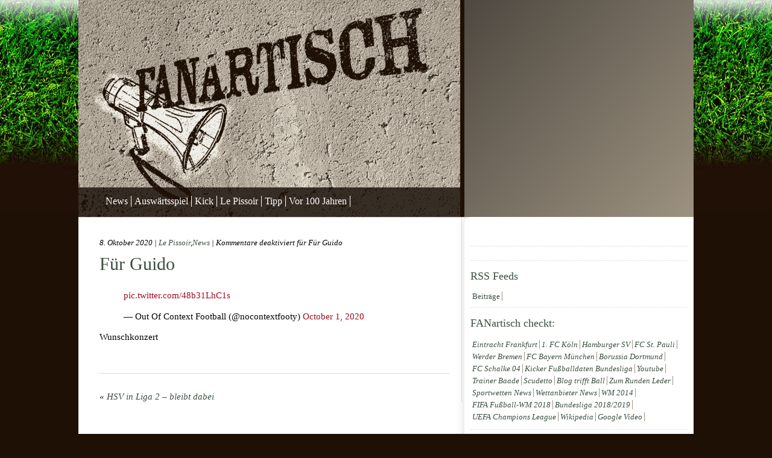

--- FILE ---
content_type: text/html; charset=UTF-8
request_url: http://www.fanartisch.de/news/fuer-guido/
body_size: 2759
content:
<!DOCTYPE html PUBLIC "-//W3C//DTD XHTML 1.0 Transitional//EN" "http://www.w3.org/TR/xhtml1/DTD/xhtml1-transitional.dtd">
<html xmlns="http://www.w3.org/1999/xhtml">

<head profile="http://gmpg.org/xfn/1">


	<title>FANartisch &raquo; Für Guido</title>
	<meta http-equiv="Content-Type" content="text/html; charset=UTF-8" />
	<meta http-equiv="content-language" content="de"/> 
	<meta name="google-site-verification" content="og_OGPh_6JdfBMj7WEiTb9c9dsaaYldsntsdGXTQujg" />

	<style type="text/css" media="screen">
		@import url( http://www.fanartisch.de/wp-content/themes/FANartisch2010/style.css );
	</style>

	<meta name="keywords" content="FANartisch, Fussball, Fanblog" />
	<meta name="description" content="FANartisch - FUSSBALL - blog" />
	<meta name="robots" content="all" />

	<link rel="alternate" type="application/rss+xml" title="RSS 2.0" href="http://www.fanartisch.de/feed/" />
	<link rel="alternate" type="text/xml" title="RSS .92" href="http://www.fanartisch.de/feed/rss/" />
	<link rel="alternate" type="application/atom+xml" title="Atom 0.3" href="http://www.fanartisch.de/feed/atom/" />

	<link rel="pingback" href="http://www.fanartisch.de/xmlrpc.php" />


</head>


<!-- Design by Designversorgung - www.designversorgung.de -->


<body>



	<div id="header">

		<div id="board">
			<ul>


			</ul>
		</div>
		<div id="navigation">
		    <ul>
	<li class="page_item"><a href="http://www.fanartisch.de">News</a></li>
				<li class="cat-item cat-item-7"><a href="http://www.fanartisch.de/category/auswartsspiel/">Ausw&auml;rtsspiel</a>
</li>
	<li class="cat-item cat-item-4"><a href="http://www.fanartisch.de/category/kick/">Kick</a>
</li>
	<li class="cat-item cat-item-5"><a href="http://www.fanartisch.de/category/lepissoir/">Le Pissoir</a>
</li>
	<li class="cat-item cat-item-3"><a href="http://www.fanartisch.de/category/tipp/">Tipp</a>
</li>
	<li class="cat-item cat-item-6"><a href="http://www.fanartisch.de/category/100jahre/">Vor 100 Jahren</a>
</li>
 
					    </ul>
		</div>
	</div>
		<div id="content">
			<div id="main">


	<div class="post" id="post-19730">
	  <div class="posted">8. Oktober 2020 | <a href="http://www.fanartisch.de/category/lepissoir/" rel="category tag">Le Pissoir</a>,<a href="http://www.fanartisch.de/category/news/" rel="category tag">News</a> | <span>Kommentare deaktiviert<span class="screen-reader-text"> für Für Guido</span></span> </div>

		<h2 class="title">
			<a href="http://www.fanartisch.de/news/fuer-guido/" rel="bookmark">Für Guido</a>
		</h2>

		<div class="story">

			<blockquote class="twitter-tweet">
<p lang="und" dir="ltr"><a href="https://t.co/48b31LhC1s">pic.twitter.com/48b31LhC1s</a></p>
<p>&mdash; Out Of Context Football (@nocontextfooty) <a href="https://twitter.com/nocontextfooty/status/1311742622206242823?ref_src=twsrc%5Etfw">October 1, 2020</a></p></blockquote>
<p> <script async src="https://platform.twitter.com/widgets.js" charset="utf-8"></script> </p>
<p>Wunschkonzert</p>

			<div align="center">
</div>
<p>&nbsp;</p>

		</div>	
			


		
<!-- You can start editing here. -->


  		<!-- If comments are closed. -->
		
	
	</div>
			<p align="center"></p>

			<div class="nextpage">&laquo; <a href="http://www.fanartisch.de/news/hsv-in-liga-2-bleibt-dabei/" rel="prev">HSV in Liga 2 &#8211; bleibt dabei</a></div>
			<div class="nextpage"></div>
<!-- Single -->

</div>

<div id="sidebar">



    <ul>
      	
      
    </ul>

<div class="clear"></div>

    <ul>
<! -- sidebar3 -->

      	
          </ul>

<!-- div class="clear"></div -->

<!-- h2>Suche</h2 -->
<!--	<form id="searchform" method="get" action="http://www.fanartisch.de/">	-->
<!--		<input type="text" name="s" id="s" class="textbox" value="" />	-->
<!--		<input id="btnSearch" type="submit" name="submit" value="Los" />	-->
<!-- 	</form>	-->

<div class="clear"></div>

  <h2>RSS Feeds</h2>
    <ul>
      <li class="feed"><a title="RSS Feed of Posts" href="http://www.fanartisch.de/feed/">Beitr&auml;ge</a></li>
    </ul>

<div class="clear"></div>

  <li id="linkcat-2" class="linkcat"><h2>FANartisch checkt:</h2>
	<ul class='xoxo blogroll'>
<li><a href="https://www.eintracht.de/" rel="noopener" target="_blank">Eintracht Frankfurt</a></li>
<li><a href="https://www.fc-koeln.de/fc-info/startseite/" rel="noopener" target="_blank">1. FC Köln</a></li>
<li><a href="https://www.hsv.de/" rel="noopener" target="_blank">Hamburger SV</a></li>
<li><a href="https://www.fcstpauli.com/" rel="noopener" target="_blank">FC St. Pauli</a></li>
<li><a href="http://www.werder.de/" rel="noopener" target="_blank">Werder Bremen</a></li>
<li><a href="https://fcbayern.com/de" rel="noopener" target="_blank">FC Bayern München</a></li>
<li><a href="http://www.bvb.de/" rel="noopener" target="_blank">Borussia Dortmund</a></li>
<li><a href="http://www.schalke04.de/de/" rel="noopener" target="_blank">FC Schalke 04</a></li>
<li><a href="http://www.kicker.de/news/fussball/bundesliga/startseite.html#omShort" rel="noopener" target="_blank">Kicker Fußballdaten Bundesliga</a></li>
<li><a href="https://www.youtube.com/watch?v=I7ohzKgMGao" rel="noopener" target="_blank">Youtube</a></li>
<li><a href="http://www.trainer-baade.de" rel="noopener" target="_blank">Trainer Baade</a></li>
<li><a href="http://www.scudettoblog.de/" rel="noopener" target="_blank">Scudetto</a></li>
<li><a href="http://www.blog-trifft-ball.de/" rel="noopener" target="_blank">Blog trifft Ball</a></li>
<li><a href="http://blog.derbund.ch/zumrundenleder/" rel="noopener" target="_blank">Zum Runden Leder</a></li>
<li><a href="http://www.wettbasis.com/sportwetten-news/" rel="noopener" target="_blank">Sportwetten News</a></li>
<li><a href="http://www.wettanbieter.cc/wettanbieter-news/" rel="noopener" target="_blank">Wettanbieter News</a></li>
<li><a href="http://de.wikipedia.org/wiki/Fu%C3%9Fball-Weltmeisterschaft_2014" rel="noopener" target="_blank">WM 2014</a></li>
<li><a href="http://de.fifa.com/worldcup/index.html" rel="noopener" target="_blank">FIFA Fußball-WM 2018</a></li>
<li><a href="http://www.bundesliga.de/de/" rel="noopener" target="_blank">Bundesliga 2018/2019</a></li>
<li><a href="http://de.uefa.com/competitions/ucl/index.html" rel="noopener" target="_blank">UEFA Champions League</a></li>
<li><a href="http://www.wikipedia.org/" rel="noopener" target="_blank">Wikipedia</a></li>
<li><a href="http://video.google.de/" rel="noopener" target="_blank">Google Video</a></li>

	</ul>
</li>

<div class="clear"></div>

    <ul>
<! -- sidebar4 -->

      	
          </ul>

<div class="clear"></div>

    <ul>
      	
          </ul>

<div class="clear"></div>

    <ul>
      	
          </ul>

</div>
<!-- CLOSE sidebar-->


<div class="clear"></div>

</div>
<div class="superbanner"><!-- iframe src="http://www.fanartisch.de/ads/nab_text.html" width="735" height="100 border="0" scrolling="NO" hspace="0" vspace="0" style="border-style:none; border-width:0pt;"></iframe -->
</div>

<div id="footer">
  	<div class="footerpage">
		&copy; Copyright by Textversorgung
  	</div>
</div>






<script type="text/javascript">

  var _gaq = _gaq || [];
  _gaq.push(['_setAccount', 'UA-53146-1']);
  _gaq.push(['_trackPageview']);
  _gaq.push (['_gat._anonymizeIp']);

  (function() {
    var ga = document.createElement('script'); ga.type = 'text/javascript'; ga.async = true;
    ga.src = ('https:' == document.location.protocol ? 'https://ssl' : 'http://www') + '.google-analytics.com/ga.js';
    var s = document.getElementsByTagName('script')[0]; s.parentNode.insertBefore(ga, s);
  })();

</script>
</body>
</html>

<!-- Mache Seiten fuer Menschen, nicht fuer Maschinen -->
<!-- 28 queries. 0,151 seconds. -->

--- FILE ---
content_type: text/css
request_url: http://www.fanartisch.de/wp-content/themes/FANartisch2010/style.css
body_size: 2546
content:
/* 
Theme Name: FANartisch-2010
Theme URI: http://www.designversorgung.de/
Description: Theme for FANartisch by Designversorgung.de
Version: 2.0
Author: Uwe Clephas
Author URI: http://www.designversorgung.de
*/

body {
	background-color: #1f1005;
	margin-top: 0px;
	background-repeat: repeat-x;
	background-image: url(images/green-back.jpg);
	font-family: Georgia, "Times New Roman", Times, serif;
}

h2, h3 {
	text-decoration: none;
	color: #3c4e40;
	text-align: left;
	font-weight: normal;
}



p, blockquote {
	text-align: justify;
	color: black;
	line-height: 15pt;
	font-size: 11pt;
}

code 
{
	font-size: 90%;
}
a {
	text-decoration: none;
	color: #3c4e40;
}

a:hover {
	color: #9e0b1f;
}

blockquote 
{
	padding-bottom: 0;
	padding-right: 0;
	padding-top: 0;
}
/* Header */

#header {
	background-color: black;
	background-repeat: no-repeat;
	background-image: url(images/fa-start.gif);
	margin-right: auto;
	margin-left: auto;
	text-align: left;
	height: 360px;
	width: 1020px;

}

#headerausw {
	background-color: black;
	background-repeat: no-repeat;
	background-image: url(images/fa-ausw.gif);
	margin-right: auto;
	margin-left: auto;
	text-align: left;
	height: 360px;
	width: 1020px;
}

#headertipp {
	background-color: black;
	background-repeat: no-repeat;
	background-image: url(images/fa-tipp.gif);
	margin-right: auto;
	margin-left: auto;
	text-align: left;
	height: 360px;
	width: 1020px;
}

#headerkick {
	background-color: black;
	background-repeat: no-repeat;
	background-image: url(images/fa-kick.gif);
	margin-right: auto;
	margin-left: auto;
	text-align: left;
	height: 360px;
	width: 1020px;
}

#headerpiss {
	background-color: black;
	background-repeat: no-repeat;
	background-image: url(images/fa-piss.gif);
	margin-right: auto;
	margin-left: auto;
	text-align: left;
	height: 360px;
	width: 1020px;
}

#headerjahre {
	background-color: black;
	background-repeat: no-repeat;
	background-image: url(images/fa-hundert.gif);
	margin-right: auto;
	margin-left: auto;
	text-align: left;
	height: 360px;
	width: 1020px;
}



#navigation {
	font-size: 16px;
	color: white;
	margin-top: 325px;
	height: 25px;
	width: 630px;
}

#navigation li {
	margin-left: 0px;
	border-right-color: white;
	padding-left: 5px;
	padding-right: 5px;
	border-left-style: none;
	border-bottom-style: none;
	border-right-style: solid;
	border-top-style: none;
	border-right-width: 1px;
	list-style: none;
	float:left;
	display:block;
}

#navigation a 
{
	text-align: left;
	color: white;
}

#navigation a:hover 
{
	color: #9D9280;
	text-shadow: #000000 0px 0px 25px;
}
#board 
{
	font-size: 12px;
	background-color: #4D4840;
	background: -webkit-gradient(linear, 0 0, 100% 100%, from(#4D4840), to(#9d9280));
	background: -moz-linear-gradient(top, #4D4840, #9d9280);
	color: white;
	float: right;
	text-align: left;
	width: 380px;
	height: 360px;
}

#board p 
{
	font-size: 16px;
	font-style: italic;
	color: white;
}

#board ul 
{
	color: white;
	margin-left: 15px;
	margin-bottom: 0px;
	margin-right: 0px;
	margin-top: 5px;
	padding: 0px;
	text-align: left;
	list-style: none;
	display: block;

}

#board h2 
{
	font-style: italic;
	font-size: 16px;
	color: white;
}
#content {
	margin-right: auto;
	margin-left: auto;
	margin-top: 0;
	width: 1020px;
	background: #FFFFFF;
	background: -webkit-gradient(linear, 0 0, 0% 0.5%, from(#DADADA), to(#FFFFFF));
	background: -moz-linear-gradient(top, #DADADA 0%, #FFFFFF 0.5%);
}

/* Column One */

#main {
	bottom: 0px;
	padding-right: 20px;
	padding-left: 35px;
	border-right-color: #dadada;
	border-right-style: solid;
	border-right-width: 1px;
	margin-left: 0px;
	float: left;
	width: 580px;
}

#main h2 
{
	padding-bottom: 0px;
	font-size: 30px;
}
#main h2 a 
{
	color: #3c4e40;
}
#main .post {
}

#main .posted{
	padding-left: 0;
	padding-bottom: 0;
	padding-right: 0;
	padding-top: 15px;
	font-style: italic;
	margin-bottom: -15px;
	margin-top: 20px;
	text-align: left;
	font-size: 10pt;
}

#main .pagetitle 
{
	padding-top: 25px;
	padding-bottom: 5px;
	border-bottom-color: #dadada;
	border-bottom-style: dotted;
	border-bottom-width: 1px;
	color: #9d9280;
	font-style: italic;
	font-size: 16px;
}

#sponsored {
	font-size: 8px !important;	
	background: rgba(255,255,255,1);
	background: -moz-linear-gradient(top, rgba(255,255,255,1) 0%, rgba(246,246,246,1) 47%, rgba(237,237,237,1) 100%);
	background: -webkit-gradient(left top, left bottom, color-stop(0%, rgba(255,255,255,1)), color-stop(47%, rgba(246,246,246,1)), color-stop(100%, rgba(237,237,237,1)));
	background: -webkit-linear-gradient(top, rgba(255,255,255,1) 0%, rgba(246,246,246,1) 47%, rgba(237,237,237,1) 100%);
	background: -o-linear-gradient(top, rgba(255,255,255,1) 0%, rgba(246,246,246,1) 47%, rgba(237,237,237,1) 100%);
	background: -ms-linear-gradient(top, rgba(255,255,255,1) 0%, rgba(246,246,246,1) 47%, rgba(237,237,237,1) 100%);
	background: linear-gradient(to bottom, rgba(255,255,255,1) 0%, rgba(246,246,246,1) 47%, rgba(237,237,237,1) 100%);
	filter: progid:DXImageTransform.Microsoft.gradient( startColorstr='#ffffff', endColorstr='#ededed', GradientType=0 );
	-webkit-border-top-left-radius:15px;
	-moz-border-radius-topleft:15px;
	border-top-left-radius:15px;
	-webkit-border-top-right-radius:15px;
	-moz-border-radius-topright:15px;
	border-top-right-radius:15px;
	-webkit-border-bottom-right-radius:15px;
	-moz-border-radius-bottomright:15px;
	border-bottom-right-radius:15px;
	-webkit-border-bottom-left-radius:15px;
	-moz-border-radius-bottomleft:15px;
	border-bottom-left-radius:15px;
	text-indent:0;
	border:1px solid rgba(0, 0, 0, 0.1);
	display:inline-block;
	color:#333333;
	font-size: 12px !important;
	font-style:normal;
	height:20px;
	line-height:20px;
	width:120px;
	text-decoration:none;
	text-align:center;
	position: relative;
	left: 470px;

}

.story 
{
	margin-bottom: 30px;
	margin-top: 25px;
	border-bottom-color: #dadada;
	border-bottom-style: solid;
	border-bottom-width: 1px;
}

.story a.more-link 
{
	font-style: italic;
	padding-left: 5px;
	border-left-color: #9e0b1f;
	border-left-style: solid;
	border-left-width: 15px;
	color: #9e0b1f;
}
.story a 
{
	color: #9e0b1f;
}

.story ul li 
{
	text-decoration: none;
	list-style-type: square;
	font-size: 13px;
	line-height: 18px;
	padding-left: 0px;
	padding-bottom: 0;
	padding-top: 0;
	border-bottom-style: none;
	border-right-style: none;
	border-top-style: none;
}
.author 
{
	padding-top: 25px;
	padding-bottom: 15px;
	color: #b1b1b1;
	text-align: right;
	font-style: italic;
	font-size: 14px;
}
.nextpage 
{
	font-style: italic;
	font-size: 15px;
}
.clear 
{
	padding-top: 5px;
	margin-left: 0px;
	border-bottom-color: #dadada;
	border-bottom-style: dotted;
	border-bottom-width: 1px;
	padding-bottom: 5px;
	clear:both;
}

#sidebar {
	padding-top: 25px;
	padding-bottom: 55px;
	padding-right: 10px;
	padding-left: 10px;
	float: right;
	background-color: white;
	bottom: 0px;
	height: 100%;
	width: 360px;
	-moz-border-radius-topleft:10px;
	-webkit-border-top-left-radius:10px;
	-moz-border-radius-bottomleft:10px;
	-webkit-border-bottom-left-radius:10px;
 	-moz-box-shadow: #DADADA 0px 0px 15px 0;
 	-webkit-box-shadow: 0px 0px 15px #DADADA;
}


#netzlogo 
{
	margin-left: 910px;
	position: absolute;
	z-index: auto;
	top: 375px;
	height: 20px;
	width: 100px;
}
#sidebar h2 {
	font-size: 18px;
}

#sidebar a {
	padding-right: 3px;
	padding-left: 3px;
	word-wrap: normal;
	border-right-color: #9d9280;
	border-right-style: solid;
	border-right-width: 1px;
}

#sidebar img 
{
}
#sidebar ul 
{
	font-size: 13px;
	margin-left: 0px;
	padding-left: 0px;
}

#sidebar li {
	word-break: break-all;
	word-wrap: break-word;
	list-style: none;
	float: left;
	display:block;
}

#sidebar li li {
	font-style: italic;
	text-align: justify;
	line-height: 20px;
	padding-left: 0px;
	padding-bottom: 0;
	padding-top: 0;
	border-bottom-style: none;
	border-right-style: none;
	border-top-style: none;
}

#sidebar a:hover {
	color: #9e0b1f;
}

#sidebar ul img 
{
	margin-right: 0px;
}
#menu {
}

#menu h2 {
}

#menu ul {
	margin: 0;
	padding: 0;
}

#menu li {
	display: inline;
}

#menu a {
	display: block;
	width: 200px;
	margin-left: -24px;
	padding: 3px 0 3px 24px;
	background: none;
	color: #6C7F00;
}

#menu a:hover, #menu li.current_page_item a:link,#menu li.current_page_item a:visited,#menu li.current_page_item a:hover,#menu li.current_page_item a:active {
}

/* Footer */

.superbanner 
{
	background-color: white;
	text-align: center;
	color: #414141;
	margin-right: auto;
	margin-left: auto;
	margin-bottom: 0px;
	margin-top: 0px;
	z-index: 0;
	height: 120px;
	width: 1020px;
}
#footer {
	background-color: white;
	width: 1020px;
	margin: 0 auto;
	list-style: none;
	display:block;
}

#footer * {
	list-style: none;
	float:left;
	display:block;
}

#footer p {
	line-height: 12px;
	font-style: italic;
	font-size: 12px;
	color: #9d9280;
	padding-left: 0;
	padding-bottom: 0px;
	padding-right: 5px;
	padding-top: 0px;
	margin: 0;
	text-align: left;
}
.footerpage 
{
	padding-top: 15px;
	font-size: 12px;
	font-style: italic;
	width: 360px;
	color: #9d9280;
	background-color: #191919;
	-moz-border-radius-topright:10px;
	-webkit-border-top-right-radius:10px;
 	-moz-box-shadow: #000000 5px 5px 90px 0;
 	-webkit-box-shadow: 5px 0px 90px #000000;

}
.footerpage ul li 
{
	margin-right: 5px;
}
.footerpage a 
{
	color: white;
}
input.textbox
{
	font-family: Georgia, "Times New Roman", Times, serif;
	background:#f9f9f9;
	font:1em;
	padding:2px;
	width:150px;
}
textarea{
	width: 90%;
	padding:5px;
	height: 20em;	
	background:#f9f9f9;
}

.textbox:focus, textarea:focus
{
	background:#fff;
}

#comments 
{
	border-color: #b1b1b1;
	font-size: 22px;
	font-style: normal;
	font-weight: normal;
	padding: 15px;
	border-color: #b1b1b1;
	border-style: solid;
	border-width: 1px;
	background-color: #FFFFFF;
	background: -webkit-gradient(linear, 0 0, 0% 20%, from(#DADADA), to(#FFFFFF));
	background: -moz-linear-gradient(top, #DADADA 0%, #FFFFFF 20%);
	-moz-border-radius:10px;
	-webkit-border-radius:10px;
 	-moz-box-shadow: #DADADA 0px 0px 15px 0;
 	-webkit-box-shadow: 0px 0px 15px #DADADA;
}

#commentform 
{
	padding: 15px;
	background-color: #FFFFFF;
	background: -moz-linear-gradient(top, #DADADA 0%, #FFFFFF 20%);
	border-color: #b1b1b1;
	border-style: solid;
	border-width: 1px;
	-moz-border-radius:10px;
	-webkit-border-radius:10px;
 	-moz-box-shadow: #DADADA 0px 0px 15px 0;
 	-webkit-box-shadow: 0px 0px 15px #DADADA;
}

#commentform p
{
	border-color: #b1b1b1;
	font-size: 18px;
}

.commentlist {
	font-style: italic;
	margin: 0;
	padding: 0;
}

.commentlist li 
{
	background-color: #FFFFFF;
	background: -moz-linear-gradient(top, #DADADA 0%, #FFFFFF 20%);
	border-color: #b1b1b1;
	border-style: solid;
	border-width: 1px;
	margin-bottom: 10px;
	list-style:none;
	padding: 25px;
	-moz-border-radius:10px;
	-webkit-border-radius:10px;
 	-moz-box-shadow: #DADADA 0px 0px 15px 0;
 	-webkit-box-shadow: 0px 0px 15px #DADADA;

}

#respond 
{
	border-color: #b1b1b1;
	font-size: 22px;
	font-style: normal;
	font-weight: normal;
	padding: 15px;
	border-color: #b1b1b1;
	border-style: solid;
	border-width: 1px;
	background-color: #FFFFFF;
	background: -moz-linear-gradient(top, #DADADA 0%, #FFFFFF 20%);
	-moz-border-radius:10px;
	-webkit-border-radius:10px;
 	-moz-box-shadow: #DADADA 0px 0px 15px 0;
 	-webkit-box-shadow: 0px 0px 15px #DADADA;
}

.commentlist li .cmtinfo 
{
	padding-bottom: 5px;
	font-size: 14px;
	border-bottom-color: #b1b1b1;
	border-bottom-style: dotted;
	border-bottom-width: 1px;
	color: #9e0b1f;
	margin-bottom: 10px;
	position:relative;	
}

.commentlist li .cmtinfo a
{
	color: #9e0b1f;
}


.commentlist li .cmtinfo em 
{
	margin:0;
	padding:0 1em;
	font-weight:normal;			
	font-style:normal;
	color: #9e0b1f;	
}
.commentlist li cite 
{
}

.commentlist li.alt
{
	
}
#header, #headerausw, #headertipp, #headerkick, #headerpiss, #headerjahre, #content, #sidebar, #footer, .widget 
{
	overflow:hidden;
}
